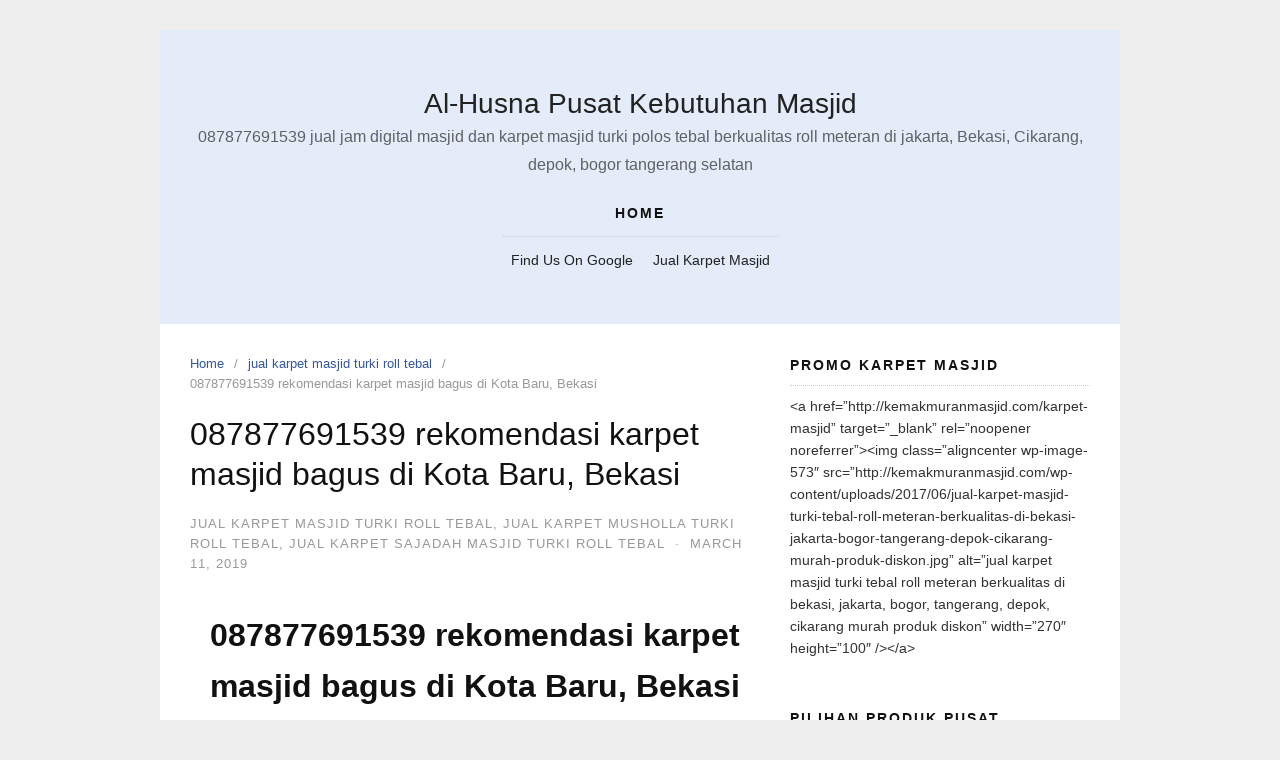

--- FILE ---
content_type: text/html; charset=UTF-8
request_url: https://masjidsaidinaothman.com/087877691539-rekomendasi-karpet-masjid-bagus-di-kota-baru-bekasi/
body_size: 14278
content:
<!DOCTYPE html>
<html dir="ltr" lang="en-US" prefix="og: https://ogp.me/ns#">

<head>
  <meta charset="UTF-8">
  <meta name="viewport" content="width=device-width,initial-scale=1,minimum-scale=1.0">
  	<style>img:is([sizes="auto" i], [sizes^="auto," i]) { contain-intrinsic-size: 3000px 1500px }</style>
	
		<!-- All in One SEO 4.8.9 - aioseo.com -->
	<meta name="description" content="087877691539 rekomendasi karpet masjid bagus di Kota Baru, Bekasi 087877691539 rekomendasi karpet masjid bagus di Kota Baru, Bekasi –Karpet musholla polos mnemang menjadi salah satu sajadah musholla yang paling banyak di pakai , pasalnya karpet masjid polos ini tidak memiliki banyak corak alias polos , sehingga jika di manfaat untuk alas ibadah ibadah , kita" />
	<meta name="robots" content="max-image-preview:large" />
	<meta name="author" content="1milyard"/>
	<link rel="canonical" href="https://masjidsaidinaothman.com/087877691539-rekomendasi-karpet-masjid-bagus-di-kota-baru-bekasi/" />
	<meta name="generator" content="All in One SEO (AIOSEO) 4.8.9" />
		<meta property="og:locale" content="en_US" />
		<meta property="og:site_name" content="Al-Husna Pusat Kebutuhan Masjid - 087877691539  jual jam digital masjid dan karpet masjid turki polos tebal berkualitas roll meteran di jakarta, Bekasi, Cikarang, depok, bogor tangerang selatan" />
		<meta property="og:type" content="article" />
		<meta property="og:title" content="087877691539 rekomendasi karpet masjid bagus di Kota Baru, Bekasi - Al-Husna Pusat Kebutuhan Masjid" />
		<meta property="og:description" content="087877691539 rekomendasi karpet masjid bagus di Kota Baru, Bekasi 087877691539 rekomendasi karpet masjid bagus di Kota Baru, Bekasi –Karpet musholla polos mnemang menjadi salah satu sajadah musholla yang paling banyak di pakai , pasalnya karpet masjid polos ini tidak memiliki banyak corak alias polos , sehingga jika di manfaat untuk alas ibadah ibadah , kita" />
		<meta property="og:url" content="https://masjidsaidinaothman.com/087877691539-rekomendasi-karpet-masjid-bagus-di-kota-baru-bekasi/" />
		<meta property="article:published_time" content="2019-03-11T06:31:36+00:00" />
		<meta property="article:modified_time" content="2019-03-11T06:31:36+00:00" />
		<meta name="twitter:card" content="summary_large_image" />
		<meta name="twitter:title" content="087877691539 rekomendasi karpet masjid bagus di Kota Baru, Bekasi - Al-Husna Pusat Kebutuhan Masjid" />
		<meta name="twitter:description" content="087877691539 rekomendasi karpet masjid bagus di Kota Baru, Bekasi 087877691539 rekomendasi karpet masjid bagus di Kota Baru, Bekasi –Karpet musholla polos mnemang menjadi salah satu sajadah musholla yang paling banyak di pakai , pasalnya karpet masjid polos ini tidak memiliki banyak corak alias polos , sehingga jika di manfaat untuk alas ibadah ibadah , kita" />
		<script type="application/ld+json" class="aioseo-schema">
			{"@context":"https:\/\/schema.org","@graph":[{"@type":"BlogPosting","@id":"https:\/\/masjidsaidinaothman.com\/087877691539-rekomendasi-karpet-masjid-bagus-di-kota-baru-bekasi\/#blogposting","name":"087877691539 rekomendasi karpet masjid bagus di Kota Baru, Bekasi - Al-Husna Pusat Kebutuhan Masjid","headline":"087877691539 rekomendasi   karpet masjid bagus di Kota Baru, Bekasi","author":{"@id":"https:\/\/masjidsaidinaothman.com\/author\/1milyard\/#author"},"publisher":{"@id":"https:\/\/masjidsaidinaothman.com\/#organization"},"image":{"@type":"ImageObject","url":"https:\/\/masjidsaidinaothman.com\/wp-content\/uploads\/2019\/01\/Grosir-tempat-jual-karpet-masjid-di-Bintara-bekasi-timur.jpg","@id":"https:\/\/masjidsaidinaothman.com\/087877691539-rekomendasi-karpet-masjid-bagus-di-kota-baru-bekasi\/#articleImage","width":258,"height":318,"caption":"[pgp_title]"},"datePublished":"2019-03-11T06:31:36+00:00","dateModified":"2019-03-11T06:31:36+00:00","inLanguage":"en-US","mainEntityOfPage":{"@id":"https:\/\/masjidsaidinaothman.com\/087877691539-rekomendasi-karpet-masjid-bagus-di-kota-baru-bekasi\/#webpage"},"isPartOf":{"@id":"https:\/\/masjidsaidinaothman.com\/087877691539-rekomendasi-karpet-masjid-bagus-di-kota-baru-bekasi\/#webpage"},"articleSection":"jual karpet masjid turki roll tebal, jual karpet musholla turki roll tebal, jual karpet sajadah masjid turki roll tebal"},{"@type":"BreadcrumbList","@id":"https:\/\/masjidsaidinaothman.com\/087877691539-rekomendasi-karpet-masjid-bagus-di-kota-baru-bekasi\/#breadcrumblist","itemListElement":[{"@type":"ListItem","@id":"https:\/\/masjidsaidinaothman.com#listItem","position":1,"name":"Home","item":"https:\/\/masjidsaidinaothman.com","nextItem":{"@type":"ListItem","@id":"https:\/\/masjidsaidinaothman.com\/category\/jual-karpet-masjid-turki-roll-tebal\/#listItem","name":"jual karpet masjid turki roll tebal"}},{"@type":"ListItem","@id":"https:\/\/masjidsaidinaothman.com\/category\/jual-karpet-masjid-turki-roll-tebal\/#listItem","position":2,"name":"jual karpet masjid turki roll tebal","item":"https:\/\/masjidsaidinaothman.com\/category\/jual-karpet-masjid-turki-roll-tebal\/","nextItem":{"@type":"ListItem","@id":"https:\/\/masjidsaidinaothman.com\/087877691539-rekomendasi-karpet-masjid-bagus-di-kota-baru-bekasi\/#listItem","name":"087877691539 rekomendasi   karpet masjid bagus di Kota Baru, Bekasi"},"previousItem":{"@type":"ListItem","@id":"https:\/\/masjidsaidinaothman.com#listItem","name":"Home"}},{"@type":"ListItem","@id":"https:\/\/masjidsaidinaothman.com\/087877691539-rekomendasi-karpet-masjid-bagus-di-kota-baru-bekasi\/#listItem","position":3,"name":"087877691539 rekomendasi   karpet masjid bagus di Kota Baru, Bekasi","previousItem":{"@type":"ListItem","@id":"https:\/\/masjidsaidinaothman.com\/category\/jual-karpet-masjid-turki-roll-tebal\/#listItem","name":"jual karpet masjid turki roll tebal"}}]},{"@type":"Organization","@id":"https:\/\/masjidsaidinaothman.com\/#organization","name":"Al-Husna Pusat Kebutuhan Masjid","description":"087877691539  jual jam digital masjid dan karpet masjid turki polos tebal berkualitas roll meteran di jakarta, Bekasi, Cikarang, depok, bogor tangerang selatan","url":"https:\/\/masjidsaidinaothman.com\/"},{"@type":"Person","@id":"https:\/\/masjidsaidinaothman.com\/author\/1milyard\/#author","url":"https:\/\/masjidsaidinaothman.com\/author\/1milyard\/","name":"1milyard","image":{"@type":"ImageObject","@id":"https:\/\/masjidsaidinaothman.com\/087877691539-rekomendasi-karpet-masjid-bagus-di-kota-baru-bekasi\/#authorImage","url":"https:\/\/secure.gravatar.com\/avatar\/b78ff9892e7724b8c72be66e7889abd856d9a431ef99295ac31f95242fb298bb?s=96&d=mm&r=g","width":96,"height":96,"caption":"1milyard"}},{"@type":"WebPage","@id":"https:\/\/masjidsaidinaothman.com\/087877691539-rekomendasi-karpet-masjid-bagus-di-kota-baru-bekasi\/#webpage","url":"https:\/\/masjidsaidinaothman.com\/087877691539-rekomendasi-karpet-masjid-bagus-di-kota-baru-bekasi\/","name":"087877691539 rekomendasi karpet masjid bagus di Kota Baru, Bekasi - Al-Husna Pusat Kebutuhan Masjid","description":"087877691539 rekomendasi karpet masjid bagus di Kota Baru, Bekasi 087877691539 rekomendasi karpet masjid bagus di Kota Baru, Bekasi \u2013Karpet musholla polos mnemang menjadi salah satu sajadah musholla yang paling banyak di pakai , pasalnya karpet masjid polos ini tidak memiliki banyak corak alias polos , sehingga jika di manfaat untuk alas ibadah ibadah , kita","inLanguage":"en-US","isPartOf":{"@id":"https:\/\/masjidsaidinaothman.com\/#website"},"breadcrumb":{"@id":"https:\/\/masjidsaidinaothman.com\/087877691539-rekomendasi-karpet-masjid-bagus-di-kota-baru-bekasi\/#breadcrumblist"},"author":{"@id":"https:\/\/masjidsaidinaothman.com\/author\/1milyard\/#author"},"creator":{"@id":"https:\/\/masjidsaidinaothman.com\/author\/1milyard\/#author"},"datePublished":"2019-03-11T06:31:36+00:00","dateModified":"2019-03-11T06:31:36+00:00"},{"@type":"WebSite","@id":"https:\/\/masjidsaidinaothman.com\/#website","url":"https:\/\/masjidsaidinaothman.com\/","name":"Al-Husna Pusat Kebutuhan Masjid","description":"087877691539  jual jam digital masjid dan karpet masjid turki polos tebal berkualitas roll meteran di jakarta, Bekasi, Cikarang, depok, bogor tangerang selatan","inLanguage":"en-US","publisher":{"@id":"https:\/\/masjidsaidinaothman.com\/#organization"}}]}
		</script>
		<!-- All in One SEO -->


	<!-- This site is optimized with the Yoast SEO plugin v24.9 - https://yoast.com/wordpress/plugins/seo/ -->
	<title>087877691539 rekomendasi karpet masjid bagus di Kota Baru, Bekasi - Al-Husna Pusat Kebutuhan Masjid</title>
	<link rel="canonical" href="https://masjidsaidinaothman.com/087877691539-rekomendasi-karpet-masjid-bagus-di-kota-baru-bekasi/" />
	<meta property="og:locale" content="en_US" />
	<meta property="og:type" content="article" />
	<meta property="og:title" content="087877691539 rekomendasi  karpet masjid bagus di Kota Baru, Bekasi - Al-Husna Pusat Kebutuhan Masjid" />
	<meta property="og:description" content="087877691539 rekomendasi karpet masjid bagus di Kota Baru, Bekasi 087877691539 rekomendasi karpet masjid bagus di Kota Baru, Bekasi –Karpet musholla  polos  mnemang menjadi salah satu sajadah musholla  yang paling banyak di pakai , pasalnya karpet masjid polos ini  tidak memiliki banyak corak alias polos , sehingga jika di manfaat untuk alas ibadah ibadah , kita &hellip;" />
	<meta property="og:url" content="https://masjidsaidinaothman.com/087877691539-rekomendasi-karpet-masjid-bagus-di-kota-baru-bekasi/" />
	<meta property="og:site_name" content="Al-Husna Pusat Kebutuhan Masjid" />
	<meta property="article:publisher" content="http://www.facebook.com/alhusna2017" />
	<meta property="article:published_time" content="2019-03-11T06:31:36+00:00" />
	<meta property="og:image" content="https://masjidsaidinaothman.com/wp-content/uploads/2019/01/Grosir-tempat-jual-karpet-masjid-di-Bintara-bekasi-timur.jpg" />
	<meta property="og:image:width" content="258" />
	<meta property="og:image:height" content="318" />
	<meta property="og:image:type" content="image/jpeg" />
	<meta name="author" content="1milyard" />
	<meta name="twitter:card" content="summary_large_image" />
	<meta name="twitter:label1" content="Written by" />
	<meta name="twitter:data1" content="1milyard" />
	<meta name="twitter:label2" content="Est. reading time" />
	<meta name="twitter:data2" content="5 minutes" />
	<script type="application/ld+json" class="yoast-schema-graph">{"@context":"https://schema.org","@graph":[{"@type":"WebPage","@id":"https://masjidsaidinaothman.com/087877691539-rekomendasi-karpet-masjid-bagus-di-kota-baru-bekasi/","url":"https://masjidsaidinaothman.com/087877691539-rekomendasi-karpet-masjid-bagus-di-kota-baru-bekasi/","name":"087877691539 rekomendasi karpet masjid bagus di Kota Baru, Bekasi - Al-Husna Pusat Kebutuhan Masjid","isPartOf":{"@id":"https://masjidsaidinaothman.com/#website"},"primaryImageOfPage":{"@id":"https://masjidsaidinaothman.com/087877691539-rekomendasi-karpet-masjid-bagus-di-kota-baru-bekasi/#primaryimage"},"image":{"@id":"https://masjidsaidinaothman.com/087877691539-rekomendasi-karpet-masjid-bagus-di-kota-baru-bekasi/#primaryimage"},"thumbnailUrl":"https://masjidsaidinaothman.com/wp-content/uploads/2019/01/Grosir-tempat-jual-karpet-masjid-di-Bintara-bekasi-timur-243x300.jpg","datePublished":"2019-03-11T06:31:36+00:00","author":{"@id":"https://masjidsaidinaothman.com/#/schema/person/a169c216cb055e40e4e10eaae0968786"},"breadcrumb":{"@id":"https://masjidsaidinaothman.com/087877691539-rekomendasi-karpet-masjid-bagus-di-kota-baru-bekasi/#breadcrumb"},"inLanguage":"en-US","potentialAction":[{"@type":"ReadAction","target":["https://masjidsaidinaothman.com/087877691539-rekomendasi-karpet-masjid-bagus-di-kota-baru-bekasi/"]}]},{"@type":"ImageObject","inLanguage":"en-US","@id":"https://masjidsaidinaothman.com/087877691539-rekomendasi-karpet-masjid-bagus-di-kota-baru-bekasi/#primaryimage","url":"https://masjidsaidinaothman.com/wp-content/uploads/2019/01/Grosir-tempat-jual-karpet-masjid-di-Bintara-bekasi-timur.jpg","contentUrl":"https://masjidsaidinaothman.com/wp-content/uploads/2019/01/Grosir-tempat-jual-karpet-masjid-di-Bintara-bekasi-timur.jpg","width":258,"height":318,"caption":"[pgp_title]"},{"@type":"BreadcrumbList","@id":"https://masjidsaidinaothman.com/087877691539-rekomendasi-karpet-masjid-bagus-di-kota-baru-bekasi/#breadcrumb","itemListElement":[{"@type":"ListItem","position":1,"name":"Home","item":"https://masjidsaidinaothman.com/"},{"@type":"ListItem","position":2,"name":"087877691539 rekomendasi karpet masjid bagus di Kota Baru, Bekasi"}]},{"@type":"WebSite","@id":"https://masjidsaidinaothman.com/#website","url":"https://masjidsaidinaothman.com/","name":"Al-Husna Pusat Kebutuhan Masjid","description":"087877691539  jual jam digital masjid dan karpet masjid turki polos tebal berkualitas roll meteran di jakarta, Bekasi, Cikarang, depok, bogor tangerang selatan","potentialAction":[{"@type":"SearchAction","target":{"@type":"EntryPoint","urlTemplate":"https://masjidsaidinaothman.com/?s={search_term_string}"},"query-input":{"@type":"PropertyValueSpecification","valueRequired":true,"valueName":"search_term_string"}}],"inLanguage":"en-US"},{"@type":"Person","@id":"https://masjidsaidinaothman.com/#/schema/person/a169c216cb055e40e4e10eaae0968786","name":"1milyard","image":{"@type":"ImageObject","inLanguage":"en-US","@id":"https://masjidsaidinaothman.com/#/schema/person/image/","url":"https://secure.gravatar.com/avatar/b78ff9892e7724b8c72be66e7889abd856d9a431ef99295ac31f95242fb298bb?s=96&d=mm&r=g","contentUrl":"https://secure.gravatar.com/avatar/b78ff9892e7724b8c72be66e7889abd856d9a431ef99295ac31f95242fb298bb?s=96&d=mm&r=g","caption":"1milyard"},"url":"https://masjidsaidinaothman.com/author/1milyard/"}]}</script>
	<!-- / Yoast SEO plugin. -->


<link rel="alternate" type="application/rss+xml" title="Al-Husna Pusat Kebutuhan Masjid &raquo; Feed" href="https://masjidsaidinaothman.com/feed/" />
<link rel="alternate" type="application/rss+xml" title="Al-Husna Pusat Kebutuhan Masjid &raquo; Comments Feed" href="https://masjidsaidinaothman.com/comments/feed/" />
<link rel="alternate" type="application/rss+xml" title="Al-Husna Pusat Kebutuhan Masjid &raquo; 087877691539 rekomendasi   karpet masjid bagus di Kota Baru, Bekasi Comments Feed" href="https://masjidsaidinaothman.com/087877691539-rekomendasi-karpet-masjid-bagus-di-kota-baru-bekasi/feed/" />
<link rel='stylesheet' id='wp-block-library-css' href='https://masjidsaidinaothman.com/wp-includes/css/dist/block-library/style.min.css?ver=6.8.3' type='text/css' media='all' />
<style id='classic-theme-styles-inline-css' type='text/css'>
/*! This file is auto-generated */
.wp-block-button__link{color:#fff;background-color:#32373c;border-radius:9999px;box-shadow:none;text-decoration:none;padding:calc(.667em + 2px) calc(1.333em + 2px);font-size:1.125em}.wp-block-file__button{background:#32373c;color:#fff;text-decoration:none}
</style>
<style id='global-styles-inline-css' type='text/css'>
:root{--wp--preset--aspect-ratio--square: 1;--wp--preset--aspect-ratio--4-3: 4/3;--wp--preset--aspect-ratio--3-4: 3/4;--wp--preset--aspect-ratio--3-2: 3/2;--wp--preset--aspect-ratio--2-3: 2/3;--wp--preset--aspect-ratio--16-9: 16/9;--wp--preset--aspect-ratio--9-16: 9/16;--wp--preset--color--black: #000000;--wp--preset--color--cyan-bluish-gray: #abb8c3;--wp--preset--color--white: #ffffff;--wp--preset--color--pale-pink: #f78da7;--wp--preset--color--vivid-red: #cf2e2e;--wp--preset--color--luminous-vivid-orange: #ff6900;--wp--preset--color--luminous-vivid-amber: #fcb900;--wp--preset--color--light-green-cyan: #7bdcb5;--wp--preset--color--vivid-green-cyan: #00d084;--wp--preset--color--pale-cyan-blue: #8ed1fc;--wp--preset--color--vivid-cyan-blue: #0693e3;--wp--preset--color--vivid-purple: #9b51e0;--wp--preset--gradient--vivid-cyan-blue-to-vivid-purple: linear-gradient(135deg,rgba(6,147,227,1) 0%,rgb(155,81,224) 100%);--wp--preset--gradient--light-green-cyan-to-vivid-green-cyan: linear-gradient(135deg,rgb(122,220,180) 0%,rgb(0,208,130) 100%);--wp--preset--gradient--luminous-vivid-amber-to-luminous-vivid-orange: linear-gradient(135deg,rgba(252,185,0,1) 0%,rgba(255,105,0,1) 100%);--wp--preset--gradient--luminous-vivid-orange-to-vivid-red: linear-gradient(135deg,rgba(255,105,0,1) 0%,rgb(207,46,46) 100%);--wp--preset--gradient--very-light-gray-to-cyan-bluish-gray: linear-gradient(135deg,rgb(238,238,238) 0%,rgb(169,184,195) 100%);--wp--preset--gradient--cool-to-warm-spectrum: linear-gradient(135deg,rgb(74,234,220) 0%,rgb(151,120,209) 20%,rgb(207,42,186) 40%,rgb(238,44,130) 60%,rgb(251,105,98) 80%,rgb(254,248,76) 100%);--wp--preset--gradient--blush-light-purple: linear-gradient(135deg,rgb(255,206,236) 0%,rgb(152,150,240) 100%);--wp--preset--gradient--blush-bordeaux: linear-gradient(135deg,rgb(254,205,165) 0%,rgb(254,45,45) 50%,rgb(107,0,62) 100%);--wp--preset--gradient--luminous-dusk: linear-gradient(135deg,rgb(255,203,112) 0%,rgb(199,81,192) 50%,rgb(65,88,208) 100%);--wp--preset--gradient--pale-ocean: linear-gradient(135deg,rgb(255,245,203) 0%,rgb(182,227,212) 50%,rgb(51,167,181) 100%);--wp--preset--gradient--electric-grass: linear-gradient(135deg,rgb(202,248,128) 0%,rgb(113,206,126) 100%);--wp--preset--gradient--midnight: linear-gradient(135deg,rgb(2,3,129) 0%,rgb(40,116,252) 100%);--wp--preset--font-size--small: 13px;--wp--preset--font-size--medium: 20px;--wp--preset--font-size--large: 36px;--wp--preset--font-size--x-large: 42px;--wp--preset--spacing--20: 0.44rem;--wp--preset--spacing--30: 0.67rem;--wp--preset--spacing--40: 1rem;--wp--preset--spacing--50: 1.5rem;--wp--preset--spacing--60: 2.25rem;--wp--preset--spacing--70: 3.38rem;--wp--preset--spacing--80: 5.06rem;--wp--preset--shadow--natural: 6px 6px 9px rgba(0, 0, 0, 0.2);--wp--preset--shadow--deep: 12px 12px 50px rgba(0, 0, 0, 0.4);--wp--preset--shadow--sharp: 6px 6px 0px rgba(0, 0, 0, 0.2);--wp--preset--shadow--outlined: 6px 6px 0px -3px rgba(255, 255, 255, 1), 6px 6px rgba(0, 0, 0, 1);--wp--preset--shadow--crisp: 6px 6px 0px rgba(0, 0, 0, 1);}:where(.is-layout-flex){gap: 0.5em;}:where(.is-layout-grid){gap: 0.5em;}body .is-layout-flex{display: flex;}.is-layout-flex{flex-wrap: wrap;align-items: center;}.is-layout-flex > :is(*, div){margin: 0;}body .is-layout-grid{display: grid;}.is-layout-grid > :is(*, div){margin: 0;}:where(.wp-block-columns.is-layout-flex){gap: 2em;}:where(.wp-block-columns.is-layout-grid){gap: 2em;}:where(.wp-block-post-template.is-layout-flex){gap: 1.25em;}:where(.wp-block-post-template.is-layout-grid){gap: 1.25em;}.has-black-color{color: var(--wp--preset--color--black) !important;}.has-cyan-bluish-gray-color{color: var(--wp--preset--color--cyan-bluish-gray) !important;}.has-white-color{color: var(--wp--preset--color--white) !important;}.has-pale-pink-color{color: var(--wp--preset--color--pale-pink) !important;}.has-vivid-red-color{color: var(--wp--preset--color--vivid-red) !important;}.has-luminous-vivid-orange-color{color: var(--wp--preset--color--luminous-vivid-orange) !important;}.has-luminous-vivid-amber-color{color: var(--wp--preset--color--luminous-vivid-amber) !important;}.has-light-green-cyan-color{color: var(--wp--preset--color--light-green-cyan) !important;}.has-vivid-green-cyan-color{color: var(--wp--preset--color--vivid-green-cyan) !important;}.has-pale-cyan-blue-color{color: var(--wp--preset--color--pale-cyan-blue) !important;}.has-vivid-cyan-blue-color{color: var(--wp--preset--color--vivid-cyan-blue) !important;}.has-vivid-purple-color{color: var(--wp--preset--color--vivid-purple) !important;}.has-black-background-color{background-color: var(--wp--preset--color--black) !important;}.has-cyan-bluish-gray-background-color{background-color: var(--wp--preset--color--cyan-bluish-gray) !important;}.has-white-background-color{background-color: var(--wp--preset--color--white) !important;}.has-pale-pink-background-color{background-color: var(--wp--preset--color--pale-pink) !important;}.has-vivid-red-background-color{background-color: var(--wp--preset--color--vivid-red) !important;}.has-luminous-vivid-orange-background-color{background-color: var(--wp--preset--color--luminous-vivid-orange) !important;}.has-luminous-vivid-amber-background-color{background-color: var(--wp--preset--color--luminous-vivid-amber) !important;}.has-light-green-cyan-background-color{background-color: var(--wp--preset--color--light-green-cyan) !important;}.has-vivid-green-cyan-background-color{background-color: var(--wp--preset--color--vivid-green-cyan) !important;}.has-pale-cyan-blue-background-color{background-color: var(--wp--preset--color--pale-cyan-blue) !important;}.has-vivid-cyan-blue-background-color{background-color: var(--wp--preset--color--vivid-cyan-blue) !important;}.has-vivid-purple-background-color{background-color: var(--wp--preset--color--vivid-purple) !important;}.has-black-border-color{border-color: var(--wp--preset--color--black) !important;}.has-cyan-bluish-gray-border-color{border-color: var(--wp--preset--color--cyan-bluish-gray) !important;}.has-white-border-color{border-color: var(--wp--preset--color--white) !important;}.has-pale-pink-border-color{border-color: var(--wp--preset--color--pale-pink) !important;}.has-vivid-red-border-color{border-color: var(--wp--preset--color--vivid-red) !important;}.has-luminous-vivid-orange-border-color{border-color: var(--wp--preset--color--luminous-vivid-orange) !important;}.has-luminous-vivid-amber-border-color{border-color: var(--wp--preset--color--luminous-vivid-amber) !important;}.has-light-green-cyan-border-color{border-color: var(--wp--preset--color--light-green-cyan) !important;}.has-vivid-green-cyan-border-color{border-color: var(--wp--preset--color--vivid-green-cyan) !important;}.has-pale-cyan-blue-border-color{border-color: var(--wp--preset--color--pale-cyan-blue) !important;}.has-vivid-cyan-blue-border-color{border-color: var(--wp--preset--color--vivid-cyan-blue) !important;}.has-vivid-purple-border-color{border-color: var(--wp--preset--color--vivid-purple) !important;}.has-vivid-cyan-blue-to-vivid-purple-gradient-background{background: var(--wp--preset--gradient--vivid-cyan-blue-to-vivid-purple) !important;}.has-light-green-cyan-to-vivid-green-cyan-gradient-background{background: var(--wp--preset--gradient--light-green-cyan-to-vivid-green-cyan) !important;}.has-luminous-vivid-amber-to-luminous-vivid-orange-gradient-background{background: var(--wp--preset--gradient--luminous-vivid-amber-to-luminous-vivid-orange) !important;}.has-luminous-vivid-orange-to-vivid-red-gradient-background{background: var(--wp--preset--gradient--luminous-vivid-orange-to-vivid-red) !important;}.has-very-light-gray-to-cyan-bluish-gray-gradient-background{background: var(--wp--preset--gradient--very-light-gray-to-cyan-bluish-gray) !important;}.has-cool-to-warm-spectrum-gradient-background{background: var(--wp--preset--gradient--cool-to-warm-spectrum) !important;}.has-blush-light-purple-gradient-background{background: var(--wp--preset--gradient--blush-light-purple) !important;}.has-blush-bordeaux-gradient-background{background: var(--wp--preset--gradient--blush-bordeaux) !important;}.has-luminous-dusk-gradient-background{background: var(--wp--preset--gradient--luminous-dusk) !important;}.has-pale-ocean-gradient-background{background: var(--wp--preset--gradient--pale-ocean) !important;}.has-electric-grass-gradient-background{background: var(--wp--preset--gradient--electric-grass) !important;}.has-midnight-gradient-background{background: var(--wp--preset--gradient--midnight) !important;}.has-small-font-size{font-size: var(--wp--preset--font-size--small) !important;}.has-medium-font-size{font-size: var(--wp--preset--font-size--medium) !important;}.has-large-font-size{font-size: var(--wp--preset--font-size--large) !important;}.has-x-large-font-size{font-size: var(--wp--preset--font-size--x-large) !important;}
:where(.wp-block-post-template.is-layout-flex){gap: 1.25em;}:where(.wp-block-post-template.is-layout-grid){gap: 1.25em;}
:where(.wp-block-columns.is-layout-flex){gap: 2em;}:where(.wp-block-columns.is-layout-grid){gap: 2em;}
:root :where(.wp-block-pullquote){font-size: 1.5em;line-height: 1.6;}
</style>
<link rel='stylesheet' id='dashicons-css' href='https://masjidsaidinaothman.com/wp-includes/css/dashicons.min.css?ver=6.8.3' type='text/css' media='all' />
<link rel='stylesheet' id='admin-bar-css' href='https://masjidsaidinaothman.com/wp-includes/css/admin-bar.min.css?ver=6.8.3' type='text/css' media='all' />
<style id='admin-bar-inline-css' type='text/css'>

    /* Hide CanvasJS credits for P404 charts specifically */
    #p404RedirectChart .canvasjs-chart-credit {
        display: none !important;
    }
    
    #p404RedirectChart canvas {
        border-radius: 6px;
    }

    .p404-redirect-adminbar-weekly-title {
        font-weight: bold;
        font-size: 14px;
        color: #fff;
        margin-bottom: 6px;
    }

    #wpadminbar #wp-admin-bar-p404_free_top_button .ab-icon:before {
        content: "\f103";
        color: #dc3545;
        top: 3px;
    }
    
    #wp-admin-bar-p404_free_top_button .ab-item {
        min-width: 80px !important;
        padding: 0px !important;
    }
    
    /* Ensure proper positioning and z-index for P404 dropdown */
    .p404-redirect-adminbar-dropdown-wrap { 
        min-width: 0; 
        padding: 0;
        position: static !important;
    }
    
    #wpadminbar #wp-admin-bar-p404_free_top_button_dropdown {
        position: static !important;
    }
    
    #wpadminbar #wp-admin-bar-p404_free_top_button_dropdown .ab-item {
        padding: 0 !important;
        margin: 0 !important;
    }
    
    .p404-redirect-dropdown-container {
        min-width: 340px;
        padding: 18px 18px 12px 18px;
        background: #23282d !important;
        color: #fff;
        border-radius: 12px;
        box-shadow: 0 8px 32px rgba(0,0,0,0.25);
        margin-top: 10px;
        position: relative !important;
        z-index: 999999 !important;
        display: block !important;
        border: 1px solid #444;
    }
    
    /* Ensure P404 dropdown appears on hover */
    #wpadminbar #wp-admin-bar-p404_free_top_button .p404-redirect-dropdown-container { 
        display: none !important;
    }
    
    #wpadminbar #wp-admin-bar-p404_free_top_button:hover .p404-redirect-dropdown-container { 
        display: block !important;
    }
    
    #wpadminbar #wp-admin-bar-p404_free_top_button:hover #wp-admin-bar-p404_free_top_button_dropdown .p404-redirect-dropdown-container {
        display: block !important;
    }
    
    .p404-redirect-card {
        background: #2c3338;
        border-radius: 8px;
        padding: 18px 18px 12px 18px;
        box-shadow: 0 2px 8px rgba(0,0,0,0.07);
        display: flex;
        flex-direction: column;
        align-items: flex-start;
        border: 1px solid #444;
    }
    
    .p404-redirect-btn {
        display: inline-block;
        background: #dc3545;
        color: #fff !important;
        font-weight: bold;
        padding: 5px 22px;
        border-radius: 8px;
        text-decoration: none;
        font-size: 17px;
        transition: background 0.2s, box-shadow 0.2s;
        margin-top: 8px;
        box-shadow: 0 2px 8px rgba(220,53,69,0.15);
        text-align: center;
        line-height: 1.6;
    }
    
    .p404-redirect-btn:hover {
        background: #c82333;
        color: #fff !important;
        box-shadow: 0 4px 16px rgba(220,53,69,0.25);
    }
    
    /* Prevent conflicts with other admin bar dropdowns */
    #wpadminbar .ab-top-menu > li:hover > .ab-item,
    #wpadminbar .ab-top-menu > li.hover > .ab-item {
        z-index: auto;
    }
    
    #wpadminbar #wp-admin-bar-p404_free_top_button:hover > .ab-item {
        z-index: 999998 !important;
    }
    
</style>
<link rel='stylesheet' id='page_navi_slider_style-css' href='https://masjidsaidinaothman.com/wp-content/plugins/page-navi-slider/style/page-navi-slider.css?ver=6.8.3' type='text/css' media='all' />
<link rel='stylesheet' id='landingpress-css' href='https://masjidsaidinaothman.com/wp-content/themes/landingpress-wp/style.css?ver=3.4.6' type='text/css' media='all' />
<link rel='stylesheet' id='call-now-button-modern-style-css' href='https://masjidsaidinaothman.com/wp-content/plugins/call-now-button/resources/style/modern.css?ver=1.5.5' type='text/css' media='all' />
<script type="text/javascript" src="https://masjidsaidinaothman.com/wp-includes/js/jquery/jquery.min.js?ver=3.7.1" id="jquery-core-js"></script>
<script type="text/javascript" src="https://masjidsaidinaothman.com/wp-includes/js/jquery/jquery-migrate.min.js?ver=3.4.1" id="jquery-migrate-js"></script>
<script type="text/javascript" src="https://masjidsaidinaothman.com/wp-includes/js/jquery/ui/core.min.js?ver=1.13.3" id="jquery-ui-core-js"></script>
<script type="text/javascript" src="https://masjidsaidinaothman.com/wp-includes/js/jquery/ui/mouse.min.js?ver=1.13.3" id="jquery-ui-mouse-js"></script>
<script type="text/javascript" src="https://masjidsaidinaothman.com/wp-includes/js/jquery/ui/slider.min.js?ver=1.13.3" id="jquery-ui-slider-js"></script>
<script type="text/javascript" src="https://masjidsaidinaothman.com/wp-content/plugins/page-navi-slider/js/page-navi-slider.min.js?ver=1" id="page-navi-slider-script-js"></script>
<script type="text/javascript" src="https://masjidsaidinaothman.com/wp-content/plugins/page-navi-slider/js/jquery.ui.touch-punch.min.js?ver=1" id="jQueryUiTouch-js"></script>
<link rel='shortlink' href='https://masjidsaidinaothman.com/?p=1064' />
<meta name="generator" content="Elementor 3.32.5; features: e_font_icon_svg, additional_custom_breakpoints; settings: css_print_method-internal, google_font-enabled, font_display-swap">
			<style>
				.e-con.e-parent:nth-of-type(n+4):not(.e-lazyloaded):not(.e-no-lazyload),
				.e-con.e-parent:nth-of-type(n+4):not(.e-lazyloaded):not(.e-no-lazyload) * {
					background-image: none !important;
				}
				@media screen and (max-height: 1024px) {
					.e-con.e-parent:nth-of-type(n+3):not(.e-lazyloaded):not(.e-no-lazyload),
					.e-con.e-parent:nth-of-type(n+3):not(.e-lazyloaded):not(.e-no-lazyload) * {
						background-image: none !important;
					}
				}
				@media screen and (max-height: 640px) {
					.e-con.e-parent:nth-of-type(n+2):not(.e-lazyloaded):not(.e-no-lazyload),
					.e-con.e-parent:nth-of-type(n+2):not(.e-lazyloaded):not(.e-no-lazyload) * {
						background-image: none !important;
					}
				}
			</style>
			<style type="text/css">
svg { width: 1em; height: 1em; fill: currentColor; display: inline-block; vertical-align: middle; margin-top: -2px; }  /* Customizer Debug is ON */ 
</style>
</head>

<body class="wp-singular post-template-default single single-post postid-1064 single-format-standard wp-theme-landingpress-wp header-active footer-active elementor-default elementor-kit-6806">
      <a class="skip-link screen-reader-text" href="#content">Skip to content</a>
  <div class="site-canvas">
        <div id="page" class="site-container">  <header id="masthead" class="site-header">
	<div class="site-branding clearfix site-header-widget-active site-header-align-center site-header-image-inactive">
				<div class="container">
			<div class="site-title clearfix">
									<div class="site-title">
						<a class="header-text" href="https://masjidsaidinaothman.com/" rel="home">
							Al-Husna Pusat Kebutuhan Masjid						</a>
					</div>
					<p class="site-description">087877691539  jual jam digital masjid dan karpet masjid turki polos tebal berkualitas roll meteran di jakarta, Bekasi, Cikarang, depok, bogor tangerang selatan</p>
													<div class="header-widget">
						<aside id="nav_menu-3" class="widget widget_nav_menu"><h3 class="widget-title">Home</h3><div class="menu-blogroll-container"><ul id="menu-blogroll" class="menu"><li id="menu-item-6" class="menu-item menu-item-type-custom menu-item-object-custom menu-item-6"><a href="http://bit.ly/2rc39hE">Find Us On Google</a></li>
<li id="menu-item-7" class="menu-item menu-item-type-custom menu-item-object-custom menu-item-7"><a href="http://kemakmuranmasjid.com/karpet-masjid">Jual Karpet Masjid</a></li>
</ul></div></aside>					</div>
							</div>
		</div>
	</div>
	</header>
<div class="site-inner">
    <div id="content" class="site-content">
    <div class="container">
      <div id="primary" class="content-area">
  <main id="main" class="site-main">
    <nav class="breadcrumb clearfix"><ul><li><a href="https://masjidsaidinaothman.com">Home</a></li><li><a href="https://masjidsaidinaothman.com/category/jual-karpet-masjid-turki-roll-tebal/">jual karpet masjid turki roll tebal</a></li><li>087877691539 rekomendasi   karpet masjid bagus di Kota Baru, Bekasi</li></ul></nav>
<article id="post-1064" class="entry-post post-1064 post type-post status-publish format-standard category-jual-karpet-masjid-turki-roll-tebal category-jual-karpet-musholla-turki-roll-tebal category-jual-karpet-sajadah-masjid-turki-roll-tebal entry">
	<header class="entry-header">
		<h1 class="entry-title">087877691539 rekomendasi   karpet masjid bagus di Kota Baru, Bekasi</h1><div class="entry-meta"><span class="cat-links"><a href="https://masjidsaidinaothman.com/category/jual-karpet-masjid-turki-roll-tebal/" >jual karpet masjid turki roll tebal</a>, <a href="https://masjidsaidinaothman.com/category/jual-karpet-musholla-turki-roll-tebal/" >jual karpet musholla turki roll tebal</a>, <a href="https://masjidsaidinaothman.com/category/jual-karpet-sajadah-masjid-turki-roll-tebal/" >jual karpet sajadah masjid turki roll tebal</a></span><span class="meta-sep">&middot;</span><span class="time-link"><time class="entry-date published updated" datetime="2019-03-11T06:31:36+00:00">March 11, 2019</time></span></div>	</header>
		<div class="entry-content">
		<h1 style="text-align: center;"><strong>087877691539 rekomendasi   karpet masjid bagus di Kota Baru, Bekasi</strong></h1>
<p><a href="https://masjidsaidinaothman.com/"><img fetchpriority="high" decoding="async" class="size-medium wp-image-66 aligncenter" src="https://masjidsaidinaothman.com/wp-content/uploads/2019/01/Grosir-tempat-jual-karpet-masjid-di-Bintara-bekasi-timur-243x300.jpg" alt="087877691539 rekomendasi   karpet masjid bagus di Kota Baru, Bekasi" width="243" height="300" /></a></p>
<p style="text-align: justify;"><strong>087877691539 rekomendasi   karpet masjid bagus di Kota Baru, Bekasi</strong> –Karpet musholla  polos  mnemang menjadi salah satu sajadah musholla  yang paling banyak di pakai , pasalnya karpet masjid polos ini  tidak memiliki banyak corak alias polos , sehingga jika di manfaat untuk alas ibadah ibadah , kita sebagai pengguna akan lebih nyaman dan juga suasananya bisa lebih khusuk dalam menjalankan ibadah terutama ibadah sholat , karena memang sajadah musholla  polos ini sangat di sarankan untuk di gunakan sebagai  alas ibadah ibadah , bahkan menjadi sunnnah jika kita menggunkan  karpet  masjid polos , sehingga kita untuk  umat muslim banyak yang mengunakan sebagai  alas untuk sholat , termasuk juga alas untuk di gunakan di masjid.</p>
<p style="text-align: justify;">Karpet musholla polos ini juga memiliki berbagai macam jenis , ada alas musholla polos local hingga sajadah masjid  polos import, yang biasanya Karpet musholla  polos ini di sebut dengan karpet masjid polos turki , alas musholla  polos turki ini memang di import langsung dari negara truki , turki memang menjadi negara yang banyak memproduksi karpet termasuk kapet masjid , sehingga tak heran jika sajadah musholla polos turki ini banyak di cari , karena memang karpet masjid polos turki ini memiliki kualitas yang baik , karena memamng turki terkenal dengan negara yang sudah lama memproduksi karpet , sehingga karpet masjid  polos turki ini memiliki kualitas karpet yang baik karena negara turki sudah berpengalaman dalam membuat berbagai macam jenis karpet  termasuk Karpet musholla  dengan kulaitas yang baik.</p>
<p style="text-align: justify;">Karpet musholla polos ini juga memiliki berbagai jenis kualitas , tentunya kualitas yang dari Karpet musholla ini di pengaruhi oleh banan dasar pemnbuatannya , untuk yang bahan dasar sintetis , biasanya akan menghasilkan kualitas alas musholla standart , dan untuk jenis kapret masjid yang menggunakan bahan dasar alami , akan menghasilkan kapret masjid premium,  tentunya untuk harga dari sajadah musholla polos ini sendiri tergantung dengan kualitas karpet masjid yang di berikan , semakin bagus kualitas dari kapret masjid nya maka akan semakin tinggi pula harga yang di berikan , sehingga untuk membeli Karpet musholla  ini kita harus mengetahui kualitas kulaitas dari karpet masjid , dengan kita mengetahui kualitas kualitas alas musholla, kita bisa membeli sajadah musholla  sesuai dengan kebutuhan kita , dan dengan mengetahui jenis jeins dari karpet masjid ini kita bisa  membeli karpet masjid yang sesuai dengan yang kita inginkan.</p>
<p style="text-align: justify;">Untuk kapret masjid polos ini juga memiliki pilihan warna alas masjid, warna warna yang bisa di pilih antara lain adalah , Karpet musholla  polos merah , hijau , bidu dan beberapa warna yang lainnya.</p>
<p style="text-align: justify;">
<p style="text-align: justify;">
<h2 style="text-align: justify;">Grosir alas masjid  turki polos sebagai alas ibadah ibadah</h2>
<p style="text-align: justify;">
<p style="text-align: justify;">Banyak masjid masjid yang mengunakan karpet masjid polos di <strong>087877691539 rekomendasi   karpet masjid bagus di Kota Baru, Bekasi </strong>karena memang karpet masjid polos ini tidak akan membuat konsentrasi kita menjadi terganggu karena selain alas untuk masjid alas musholla  polos di <em>087877691539 rekomendasi   karpet masjid bagus di Kota Baru, Bekasi</em> ini juga bisa di gunakan untuk alas untuk sholat , karna memang fungsi utama dari alas masjid  polos ini adalah di manfaat sebgai alas untuk sholat , dengan di pasangkannya sajadah masjid polos di masjid masjid atau rumah ibadah, sangat memudahkan bagi para jamaah yang hendak melakukan ibadah karena dengan di pasangkannya karpet masjid polos di masjid masjid membuat para jamaah tidak perlu lagi membawa sajaddah dari rumah. Selain itu juga Karpet masjid polos di <strong>087877691539 rekomendasi   karpet masjid bagus di Kota Baru, Bekasi </strong>ini sudah di lengkap[I dengan garis shaf sehingga ini akan dangat membantu bagi jamaah yang hendak melakukan ibadah sholat  di masjid, dengan adanya garis shaf ini para jamaah bisa dengan mudah merapihkan shaf mereka, seperti yang sudah kita ketahui bahwa shaf merupakn hal yang paling penting dalam sholat berjamaah, dimana lurus dan rapatnya shaf merupakan syarat sempurnanya ibadah berjamaah, sehingga dengan adanya garis shaf pada Karpet masjid polos  di <strong>087877691539 rekomendasi   karpet masjid bagus di Kota Baru, Bekasi </strong>ini akan mempermudah para jamaah untuk merapatkan, meluruskan dan merapihkan sah mereka sehingga ibadah jamaahpun bisa di lakukan secara sempurna, ini juga mempermudah imam, karena imam sholat juga bertugas untuk mengatur para jamaah termasuk dalam urusan shaf. alas masjid  polos di <strong>087877691539 rekomendasi   karpet masjid bagus di Kota Baru, Bekasi </strong> ini juga di buat menyambung sehingga sajadah musholla  polos ini pada saat di gunakan tidak mudah bergeser sehingga Karpet masjid  polos ini memang pas jika di pakai sebagai  alassholat .  disain menyambung ini juga akan memberikan kesan rapaih pada masjid, sehingga pemasangan karpet di masjid polos ini memberikan banyak manfaat bagi masjid, Karpet masjid  di <strong>087877691539 rekomendasi   karpet masjid bagus di Kota Baru, Bekasi </strong>ini juga mudah dalam hal peraatannya cukup dengan di bersihkan debu debunya mengmanfaat  vaccum cleaner sehingga tidak akan merepotkan pengurus masjid atau marbot masjid, maka tak heran jika masjid masjid banyak yang menggunakan karpet masjid polos sebagai alas masjid.</p>
<p style="text-align: justify;">
<h3 style="text-align: justify;">sajadah masjid murah dan berkualitas.</h3>
<p style="text-align: justify;">
<p style="text-align: justify;">Jika anda ingin membeli alas musholla  polos di <strong>087877691539 rekomendasi   karpet masjid bagus di Kota Baru, Bekasi </strong>yang murah dan berkualitas, maka anda tidak perlu lagi bingung , karena kami disini menjual alas masjid polos yang murah dan berkualitas anda juga bisa menyesuaikan  sesuai dengan kebutuhan masjid anda, selain itu juga kami menjual Karpet masjid polos di <u>087877691539 rekomendasi   karpet masjid bagus di Kota Baru, Bekasi</u> dengan berbagai jenis dan juga ukuran yang bisa di sesuaikan dengan kebutuhan masjid di antaranya adalah, kami menjual Karpet musholla turki, karpet amsjid polos, alas musholla custom, karpet masjid lokal dan jenis lainnya, kami menyediakan layanan pesan antar dimana kami siap untuk mengantarkan barang pesanan anda ke berbagai wilayah yang ada di indonesia seperti karawang,Bekasi, cikarang, cibitung, tambun, jakarta, depok, bogor, tangerang selatan, poncok indah, kebanyoran baru, cempaka mas, kemayoran, tanjung priuk, gambir, senen, tanah abang, jatinegara, pekayon, cibinong, cengkareng, cianjur,cikunir, cikini,manggarai, glodok, kota, fatmawati, pasar minggu, pancoran, monas, pondok pinang, pondok aren, duren jaya, duren sawit, utara, selatan, barat, pusat, timur dan kota kota lainnya yang ada di indonesia, untuk membeli sajadah masjid di tempat kami silahkan hubungi kami terimakasih wassalam.</p>
<p style="text-align: justify;">
<p style="text-align: justify;">Referensi</p>
<p style="text-align: justify;"><a href="http://www.kemakmuranmasjid.com">www.kemakmuranmasjid.com</a></p>
<p style="text-align: justify;"><a href="http://www.wikipedia.org">www.wikipedia.org</a></p>
<p style="text-align: justify;">
<p style="text-align: justify;"><a href="https://masjidsaidinaothman.com">https://masjidsaidinaothman.com</a></p>
<p style="text-align: justify;">
	</div>
	<div class="share-social"><span class="share-label">Share this <svg xmlns="http://www.w3.org/2000/svg" viewBox="0 0 448 512"><path d="M313.941 216H12c-6.627 0-12 5.373-12 12v56c0 6.627 5.373 12 12 12h301.941v46.059c0 21.382 25.851 32.09 40.971 16.971l86.059-86.059c9.373-9.373 9.373-24.569 0-33.941l-86.059-86.059c-15.119-15.119-40.971-4.411-40.971 16.971V216z"/></svg></span><a class="share-link share-facebook" rel="nofollow" target="_blank" href="https://www.facebook.com/sharer/sharer.php?u=https://masjidsaidinaothman.com/087877691539-rekomendasi-karpet-masjid-bagus-di-kota-baru-bekasi/"><svg xmlns="http://www.w3.org/2000/svg" viewBox="0 0 512 512"><path d="M504 256C504 119 393 8 256 8S8 119 8 256c0 123.78 90.69 226.38 209.25 245V327.69h-63V256h63v-54.64c0-62.15 37-96.48 93.67-96.48 27.14 0 55.52 4.84 55.52 4.84v61h-31.28c-30.8 0-40.41 19.12-40.41 38.73V256h68.78l-11 71.69h-57.78V501C413.31 482.38 504 379.78 504 256z"/></svg> Facebook</a><a class="share-link share-twitter" rel="nofollow" target="_blank" href="https://twitter.com/intent/tweet?text=087877691539+rekomendasi+++karpet+masjid+bagus+di+Kota+Baru%2C+Bekasi&amp;url=https://masjidsaidinaothman.com/087877691539-rekomendasi-karpet-masjid-bagus-di-kota-baru-bekasi/&amp;via=Al-Husna+Pusat+Kebutuhan+Masjid"><svg xmlns="http://www.w3.org/2000/svg" viewBox="0 0 512 512"><path d="M459.37 151.716c.325 4.548.325 9.097.325 13.645 0 138.72-105.583 298.558-298.558 298.558-59.452 0-114.68-17.219-161.137-47.106 8.447.974 16.568 1.299 25.34 1.299 49.055 0 94.213-16.568 130.274-44.832-46.132-.975-84.792-31.188-98.112-72.772 6.498.974 12.995 1.624 19.818 1.624 9.421 0 18.843-1.3 27.614-3.573-48.081-9.747-84.143-51.98-84.143-102.985v-1.299c13.969 7.797 30.214 12.67 47.431 13.319-28.264-18.843-46.781-51.005-46.781-87.391 0-19.492 5.197-37.36 14.294-52.954 51.655 63.675 129.3 105.258 216.365 109.807-1.624-7.797-2.599-15.918-2.599-24.04 0-57.828 46.782-104.934 104.934-104.934 30.213 0 57.502 12.67 76.67 33.137 23.715-4.548 46.456-13.32 66.599-25.34-7.798 24.366-24.366 44.833-46.132 57.827 21.117-2.273 41.584-8.122 60.426-16.243-14.292 20.791-32.161 39.308-52.628 54.253z"/></svg> Twitter</a><a class="share-link share-whatsapp" rel="nofollow" target="_blank" href="https://api.whatsapp.com/send?text=087877691539%20rekomendasi%20%20%20karpet%20masjid%20bagus%20di%20Kota%20Baru%2C%20Bekasi%20https%3A%2F%2Fmasjidsaidinaothman.com%2F087877691539-rekomendasi-karpet-masjid-bagus-di-kota-baru-bekasi%2F"><svg xmlns="http://www.w3.org/2000/svg" viewBox="0 0 448 512"><path d="M380.9 97.1C339 55.1 283.2 32 223.9 32c-122.4 0-222 99.6-222 222 0 39.1 10.2 77.3 29.6 111L0 480l117.7-30.9c32.4 17.7 68.9 27 106.1 27h.1c122.3 0 224.1-99.6 224.1-222 0-59.3-25.2-115-67.1-157zm-157 341.6c-33.2 0-65.7-8.9-94-25.7l-6.7-4-69.8 18.3L72 359.2l-4.4-7c-18.5-29.4-28.2-63.3-28.2-98.2 0-101.7 82.8-184.5 184.6-184.5 49.3 0 95.6 19.2 130.4 54.1 34.8 34.9 56.2 81.2 56.1 130.5 0 101.8-84.9 184.6-186.6 184.6zm101.2-138.2c-5.5-2.8-32.8-16.2-37.9-18-5.1-1.9-8.8-2.8-12.5 2.8-3.7 5.6-14.3 18-17.6 21.8-3.2 3.7-6.5 4.2-12 1.4-32.6-16.3-54-29.1-75.5-66-5.7-9.8 5.7-9.1 16.3-30.3 1.8-3.7.9-6.9-.5-9.7-1.4-2.8-12.5-30.1-17.1-41.2-4.5-10.8-9.1-9.3-12.5-9.5-3.2-.2-6.9-.2-10.6-.2-3.7 0-9.7 1.4-14.8 6.9-5.1 5.6-19.4 19-19.4 46.3 0 27.3 19.9 53.7 22.6 57.4 2.8 3.7 39.1 59.7 94.8 83.8 35.2 15.2 49 16.5 66.6 13.9 10.7-1.6 32.8-13.4 37.4-26.4 4.6-13 4.6-24.1 3.2-26.4-1.3-2.5-5-3.9-10.5-6.6z"/></svg> WhatsApp</a></div></article>
  <div class="related-posts">
    <h3>Related Posts</h3>
    <ul class="clearfix">
              <li class="blog-layout-gallery-2cols">
          <div class="blog-section-image">
                      </div>
          <div class="blog-section-content">
            <h4><a href="https://masjidsaidinaothman.com/087877691539-spesialis-karpet-masjid-murah-di-pademangan-barat-jakarta-utara/" rel="bookmark">087877691539 spesialis karpet masjid murah di Pademangan Barat, Jakarta Utara</a></h4>            <p>087877691539 spesialis karpet masjid murah di Pademangan Barat, Jakarta Utara 087877691539 spesialis karpet masjid murah di Pademangan Barat, Jakarta Utara –  masjid merupakan tempat untuk umat muslim melaksanakan ibadah sholat , masjid untuk  tempat untuk umat muslim mengerjakan ibadah , tentu harus menyediakan perlengkapan perlengkapan sholat, salah satunya adalah kapret masjid, kapret masjid perupakan perlengkapan &hellip;</p>
          </div>
        </li>
              <li class="blog-layout-gallery-2cols">
          <div class="blog-section-image">
                      </div>
          <div class="blog-section-content">
            <h4><a href="https://masjidsaidinaothman.com/087877691539-order-karpet-masjid-terbagus-di-pondok-ranggon-jakarta-timur/" rel="bookmark">087877691539 order karpet masjid terbagus di Pondok Ranggon, Jakarta Timur</a></h4>            <p>087877691539 order karpet masjid terbagus di Pondok Ranggon, Jakarta Timur 087877691539 order karpet masjid terbagus di Pondok Ranggon, Jakarta Timur –  masjid merupakan tempat untuk umat muslim melaksanakan ibadah ibadah , masjid untuk  tempat untuk umat muslim mengerjakan ibadah , tentu harus menyediakan perlengkapan perlengkapan ibadah, salah satunya adalah kapret masjid, kapret masjid perupakan perlengkapan &hellip;</p>
          </div>
        </li>
              <li class="blog-layout-gallery-2cols">
          <div class="blog-section-image">
                      </div>
          <div class="blog-section-content">
            <h4><a href="https://masjidsaidinaothman.com/087877691539-toko-online-karpet-masjid-termurah-di-pulau-untung-jawa-kepulauan-seribu-jakarta/" rel="bookmark">087877691539 toko online karpet masjid termurah di  Pulau Untung Jawa, Kepulauan Seribu Jakarta</a></h4>            <p>087877691539 toko online karpet masjid termurah di Pulau Untung Jawa, Kepulauan Seribu Jakarta 087877691539 toko online karpet masjid termurah di Pulau Untung Jawa, Kepulauan Seribu Jakarta –  masjid merupakan tempat untuk umat muslim melaksanakan ibadah sholat , masjid untuk  tempat untuk umat muslim mengerjakan ibadah , tentu harus menyediakan perlengkapan perlengkapan ibadah, salah satunya adalah &hellip;</p>
          </div>
        </li>
              <li class="blog-layout-gallery-2cols">
          <div class="blog-section-image">
                      </div>
          <div class="blog-section-content">
            <h4><a href="https://masjidsaidinaothman.com/087877691539-agen-karpet-masjid-online-di-cikini-jakarta-pusat/" rel="bookmark">087877691539 Agen karpet masjid online di Cikini, Jakarta Pusat</a></h4>            <p>087877691539 Agen karpet masjid online di Cikini, Jakarta Pusat 087877691539 Agen karpet masjid online di Cikini, Jakarta Pusat –  masjid merupakan tempat untuk umat muslim melaksanakan ibadah sholat , masjid untuk  tempat untuk umat muslim mengerjakan ibadah , tentu harus menyediakan perlengkapan perlengkapan sholat, salah satunya adalah kapret masjid, kapret masjid perupakan perlengkapan yang paling &hellip;</p>
          </div>
        </li>
              <li class="blog-layout-gallery-2cols">
          <div class="blog-section-image">
                      </div>
          <div class="blog-section-content">
            <h4><a href="https://masjidsaidinaothman.com/087877691539-belanja-online-karpet-masjid-terdekat-di-muarabakti-babelan-kabupaten-bekasi/" rel="bookmark">087877691539 belanja online   karpet masjid terdekat di muarabakti, Babelan kabupaten bekasi</a></h4>            <p>087877691539 belanja online karpet masjid terdekat di muarabakti, Babelan kabupaten bekasi 087877691539 belanja online karpet masjid terdekat di muarabakti, Babelan kabupaten bekasi –sajadah masjid  polos  mnemang menjadi salah satu sajadah musholla  yang paling banyak di manfaat , pasalnya karpet masjid polos ini  tidak memiliki banyak corak alias polos , sehingga jika di gunakan untuk alas &hellip;</p>
          </div>
        </li>
          </ul>
  </div>

<div id="comments" class="comments-area">
	
		<div id="respond" class="comment-respond">
		<h3 id="reply-title" class="comment-reply-title">Leave a Reply <small><a rel="nofollow" id="cancel-comment-reply-link" href="/087877691539-rekomendasi-karpet-masjid-bagus-di-kota-baru-bekasi/#respond" style="display:none;">Cancel reply</a></small></h3><form action="https://masjidsaidinaothman.com/wp-comments-post.php" method="post" id="commentform" class="comment-form"><p class="comment-notes"><span id="email-notes">Your email address will not be published.</span> Required fields are marked <span class="required">*</span></p><p class="comment-form-comment"><label for="comment">Your Comment</label> <textarea placeholder="Your Comment" id="comment" name="comment" cols="45" rows="8" maxlength="65525" aria-required="true" required="required"></textarea></p><p class="comment-form-author"><label for="author">Your Name <span class="required">*</span></label> <input placeholder="Your Name *" id="author" name="author" type="text" value="" size="30" maxlength="245" aria-required='true' required='required' /></p>
<p class="comment-form-email"><label for="email">Your Email <span class="required">*</span></label> <input placeholder="Your Email *" id="email" name="email" type="email" value="" size="30" maxlength="100" aria-describedby="email-notes" aria-required='true' required='required' /></p>
<p class="comment-form-url"><label for="url">Your Website</label> <input placeholder="Your Website" id="url" name="url" type="url" value="" size="30" maxlength="200" /></p>
<p class="form-submit"><input name="submit" type="submit" id="submit" class="submit" value="Post Comment" /> <input type='hidden' name='comment_post_ID' value='1064' id='comment_post_ID' />
<input type='hidden' name='comment_parent' id='comment_parent' value='0' />
</p><p style="display: none;"><input type="hidden" id="akismet_comment_nonce" name="akismet_comment_nonce" value="56ee371aab" /></p><p style="display: none !important;" class="akismet-fields-container" data-prefix="ak_"><label>&#916;<textarea name="ak_hp_textarea" cols="45" rows="8" maxlength="100"></textarea></label><input type="hidden" id="ak_js_1" name="ak_js" value="246"/><script>document.getElementById( "ak_js_1" ).setAttribute( "value", ( new Date() ).getTime() );</script></p></form>	</div><!-- #respond -->
	<p class="akismet_comment_form_privacy_notice">This site uses Akismet to reduce spam. <a href="https://akismet.com/privacy/" target="_blank" rel="nofollow noopener">Learn how your comment data is processed.</a></p></div>
  </main>
</div>
<div id="secondary" class="widget-area">
  <div class="site-sidebar">
    <aside id="text-2" class="widget widget_text"><h3 class="widget-title">Promo Karpet Masjid</h3>			<div class="textwidget"><p>&lt;a href=&#8221;http://kemakmuranmasjid.com/karpet-masjid&#8221; target=&#8221;_blank&#8221; rel=&#8221;noopener noreferrer&#8221;&gt;&lt;img class=&#8221;aligncenter wp-image-573&#8243; src=&#8221;http://kemakmuranmasjid.com/wp-content/uploads/2017/06/jual-karpet-masjid-turki-tebal-roll-meteran-berkualitas-di-bekasi-jakarta-bogor-tangerang-depok-cikarang-murah-produk-diskon.jpg&#8221; alt=&#8221;jual karpet masjid turki tebal roll meteran berkualitas di bekasi, jakarta, bogor, tangerang, depok, cikarang murah produk diskon&#8221; width=&#8221;270&#8243; height=&#8221;100&#8243; /&gt;&lt;/a&gt;</p>
</div>
		</aside><aside id="text-3" class="widget widget_text"><h3 class="widget-title">Pilihan Produk Pusat Kebutuhan Masjid</h3>			<div class="textwidget"><p>&lt;a href=&#8221;http://kemakmuranmasjid.com&#8221; target=&#8221;_blank&#8221; rel=&#8221;noopener noreferrer&#8221;&gt;&lt;img class=&#8221;aligncenter wp-image-575&#8243; src=&#8221;http://kemakmuranmasjid.com/wp-content/uploads/2017/06/jual-karpet-masjid-turki-tebal-roll-meteran-berkualitas-di-bekasi-jakarta-bogor-tangerang-depok-cikarang-murah-produk-diskon-1.png&#8221; alt=&#8221;jual karpet masjid turki tebal roll meteran berkualitas di bekasi, jakarta, bogor, tangerang, depok, cikarang murah produk diskon&#8221; width=&#8221;270&#8243; height=&#8221;108&#8243; /&gt;&lt;/a&gt;</p>
</div>
		</aside>
		<aside id="recent-posts-3" class="widget widget_recent_entries">
		<h3 class="widget-title">Recent Posts</h3>
		<ul>
											<li>
					<a href="https://masjidsaidinaothman.com/087877691539-agen-karpet-masjid-bagus-di-jembatan-lima-jakarta-barat/">087877691539 Agen karpet masjid bagus di Jembatan Lima, Jakarta Barat</a>
									</li>
											<li>
					<a href="https://masjidsaidinaothman.com/087877691539-penjual-karpet-masjid-online-di-tanah-tinggi-jakarta-pusat/">087877691539 penjual karpet masjid online di Tanah Tinggi, Jakarta Pusat</a>
									</li>
											<li>
					<a href="https://masjidsaidinaothman.com/087877691539-paket-produk-karpet-masjid-yang-di-gunung-sahari-selatan-jakarta-pusat/">087877691539 paket produk karpet masjid yang di Gunung Sahari Selatan, Jakarta Pusat</a>
									</li>
											<li>
					<a href="https://masjidsaidinaothman.com/087877691539-cari-karpet-masjid-berkualitas-di-kebon-baru-jakarta-selatan/">087877691539 cari karpet masjid berkualitas di Kebon Baru, Jakarta Selatan</a>
									</li>
											<li>
					<a href="https://masjidsaidinaothman.com/087877691539-spesialis-karpet-masjid-berkualitas-di-manggarai-jakarta-selatan/">087877691539 spesialis karpet masjid berkualitas di Manggarai, Jakarta Selatan</a>
									</li>
					</ul>

		</aside><aside id="nav_menu-2" class="widget widget_nav_menu"><h3 class="widget-title">BACA JUGA</h3><div class="menu-blogroll-container"><ul id="menu-blogroll-1" class="menu"><li class="menu-item menu-item-type-custom menu-item-object-custom menu-item-6"><a href="http://bit.ly/2rc39hE">Find Us On Google</a></li>
<li class="menu-item menu-item-type-custom menu-item-object-custom menu-item-7"><a href="http://kemakmuranmasjid.com/karpet-masjid">Jual Karpet Masjid</a></li>
</ul></div></aside><aside id="text-4" class="widget widget_text"><h3 class="widget-title">Kontak Kami</h3>			<div class="textwidget"><p>087877691539</p>
</div>
		</aside><aside id="text-5" class="widget widget_text"><h3 class="widget-title">Pusat Kebutuhan Masjid</h3>			<div class="textwidget"><p>&lt;!&#8211; Histats.com START (aync)&#8211;&gt;<br />
&lt;script type=&#8221;text/javascript&#8221;&gt;var _Hasync= _Hasync|| [];<br />
_Hasync.push([&#8216;Histats.start&#8217;, &#8216;1,3901843,4,0,0,0,00010000&#8217;]);<br />
_Hasync.push([&#8216;Histats.fasi&#8217;, &#8216;1&#8217;]);<br />
_Hasync.push([&#8216;Histats.track_hits&#8217;, &#8221;]);<br />
(function() {<br />
var hs = document.createElement(&#8216;script&#8217;); hs.type = &#8216;text/javascript&#8217;; hs.async = true;<br />
hs.src = (&#8216;//s10.histats.com/js15_as.js&#8217;);<br />
(document.getElementsByTagName(&#8216;head&#8217;)[0] || document.getElementsByTagName(&#8216;body&#8217;)[0]).appendChild(hs);<br />
})();&lt;/script&gt;<br />
&lt;noscript&gt;&lt;a href=&#8221;/&#8221; target=&#8221;_blank&#8221;&gt;&lt;img src=&#8221;//sstatic1.histats.com/0.gif?3901843&amp;101&#8243; alt=&#8221;simple hit counter&#8221; border=&#8221;0&#8243;&gt;&lt;/a&gt;&lt;/noscript&gt;<br />
&lt;!&#8211; Histats.com END &#8211;&gt;</p>
</div>
		</aside>  </div>
</div>
</div> <!-- .container -->
</div> <!-- .site-content -->
            <div id="footer-widgets" class="site-footer-widgets">
        <div class="container">
          <div class="footer-col">
            <aside id="text-6" class="footer-widget widget widget_text"><h3 class="widget-title">Kotak Kami</h3>			<div class="textwidget"><p>087877691539</p>
</div>
		</aside>          </div>
          <div class="footer-col">
            <aside id="text-7" class="footer-widget widget widget_text"><h3 class="widget-title">Alamat</h3>			<div class="textwidget"><p>Kantor Kami di griya syariah Blok A1 no 8 tambun bekasi</p>
</div>
		</aside>          </div>
          <div class="footer-col">
                      </div>
        </div>
      </div>
      </div> <!-- .site-inner -->

  <footer id="colophon" class="site-footer">
    <div class="container">
            <div class="site-info">
                  Copyright &copy; 2026 Al-Husna Pusat Kebutuhan Masjid              </div>
    </div>
  </footer>
</div> <!-- .site-container -->
</div> <!-- .site-canvas -->
<script type="speculationrules">
{"prefetch":[{"source":"document","where":{"and":[{"href_matches":"\/*"},{"not":{"href_matches":["\/wp-*.php","\/wp-admin\/*","\/wp-content\/uploads\/*","\/wp-content\/*","\/wp-content\/plugins\/*","\/wp-content\/themes\/landingpress-wp\/*","\/*\\?(.+)"]}},{"not":{"selector_matches":"a[rel~=\"nofollow\"]"}},{"not":{"selector_matches":".no-prefetch, .no-prefetch a"}}]},"eagerness":"conservative"}]}
</script>
<div id="back-to-top"><svg xmlns="http://www.w3.org/2000/svg" viewBox="0 0 320 512"><path d="M177 159.7l136 136c9.4 9.4 9.4 24.6 0 33.9l-22.6 22.6c-9.4 9.4-24.6 9.4-33.9 0L160 255.9l-96.4 96.4c-9.4 9.4-24.6 9.4-33.9 0L7 329.7c-9.4-9.4-9.4-24.6 0-33.9l136-136c9.4-9.5 24.6-9.5 34-.1z"/></svg></div>			<script>
				const lazyloadRunObserver = () => {
					const lazyloadBackgrounds = document.querySelectorAll( `.e-con.e-parent:not(.e-lazyloaded)` );
					const lazyloadBackgroundObserver = new IntersectionObserver( ( entries ) => {
						entries.forEach( ( entry ) => {
							if ( entry.isIntersecting ) {
								let lazyloadBackground = entry.target;
								if( lazyloadBackground ) {
									lazyloadBackground.classList.add( 'e-lazyloaded' );
								}
								lazyloadBackgroundObserver.unobserve( entry.target );
							}
						});
					}, { rootMargin: '200px 0px 200px 0px' } );
					lazyloadBackgrounds.forEach( ( lazyloadBackground ) => {
						lazyloadBackgroundObserver.observe( lazyloadBackground );
					} );
				};
				const events = [
					'DOMContentLoaded',
					'elementor/lazyload/observe',
				];
				events.forEach( ( event ) => {
					document.addEventListener( event, lazyloadRunObserver );
				} );
			</script>
			<!-- Call Now Button 1.5.5 (https://callnowbutton.com) [renderer:modern]-->
<a aria-label="Call Now Button" href="tel:087877691539" id="callnowbutton" class="call-now-button  cnb-zoom-100  cnb-zindex-10  cnb-single cnb-right cnb-displaymode cnb-displaymode-mobile-only" style="background-image:url([data-uri]); background-color:#009900;"><span>Call Now Button</span></a><script type="text/javascript" src="https://masjidsaidinaothman.com/wp-includes/js/comment-reply.min.js?ver=6.8.3" id="comment-reply-js" async="async" data-wp-strategy="async"></script>
<script defer type="text/javascript" src="https://masjidsaidinaothman.com/wp-content/plugins/akismet/_inc/akismet-frontend.js?ver=1761956368" id="akismet-frontend-js"></script>
<script type="text/javascript" src="https://masjidsaidinaothman.com/wp-content/themes/landingpress-wp/assets/js/script.min.js?ver=3.4.6" id="landingpress-js"></script>
</body>

</html>